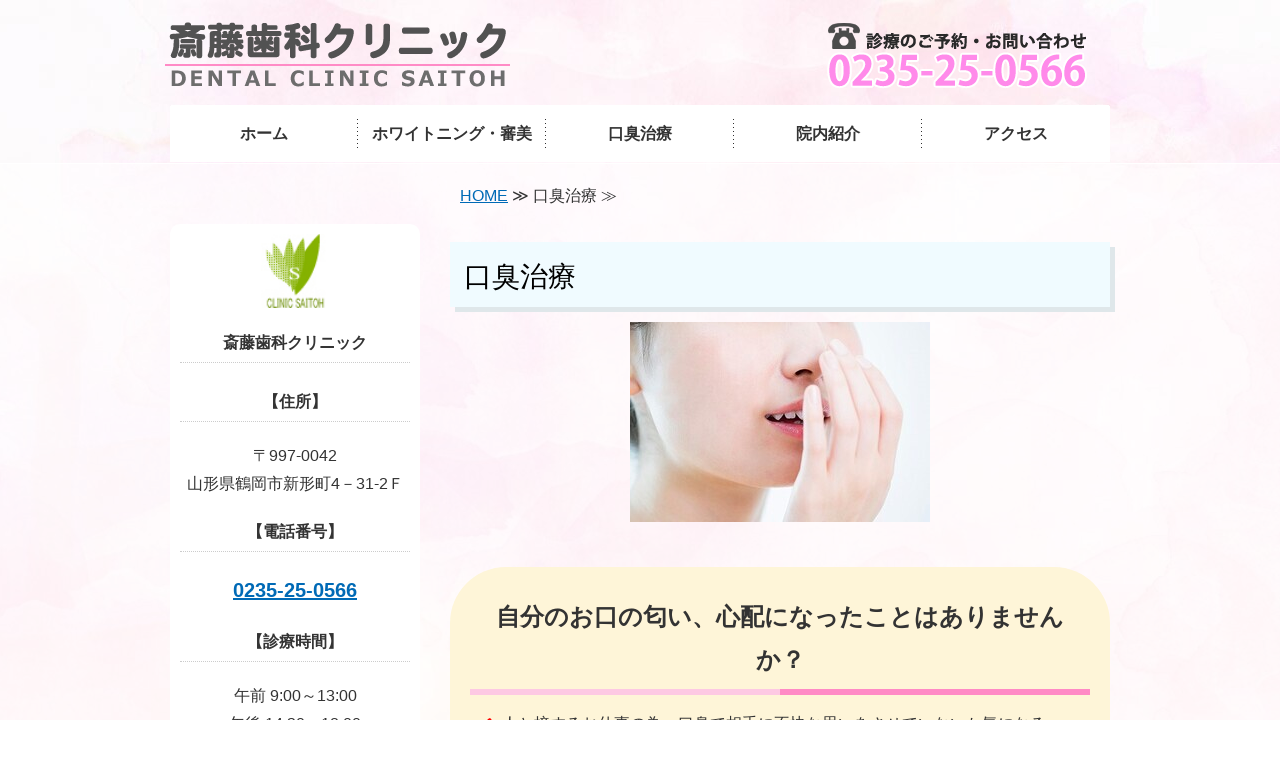

--- FILE ---
content_type: text/html; charset=utf-8
request_url: https://saito-dentalclinic.jp/breath.html
body_size: 4313
content:
<!DOCTYPE html PUBLIC "-//W3C//DTD XHTML 1.0 Transitional//EN" "http://www.w3.org/TR/xhtml1/DTD/xhtml1-transitional.dtd">
<html xmlns="http://www.w3.org/1999/xhtml" xmlns:og="http://ogp.me/ns#" xmlns:fb="http://ogp.me/ns/fb#">
<head>

  <link rel="canonical" href="https://saito-dentalclinic.jp/breath.html" />

  <meta http-equiv="content-type" content="text/html; charset=utf-8" />
  <meta name="description" content="山形県鶴岡市の歯医者、斎藤歯科クリニックの口臭治療のページです。口臭は自分では気づきにくいものです。少しでも気になったら一度ご相談ください。口臭測定器等も用いて口臭の原因を突き止め、改善へと導きます。" />
  <meta http-equiv="content-script-type" content="text/javascript" />
  <meta http-equiv="content-style-type" content="text/css" />

  <meta property="og:image" content="https://saito-dentalclinic.jp/materials/161896617762201.jpg?_=1618966177" />
  <meta property="og:type" content="website" />
  <meta property="og:url" content="https://saito-dentalclinic.jp/breath.html" />
  <meta property="og:title" content="口臭治療｜虫歯、ホワイトニング、歯周病なら斎藤歯科クリニック｜山形県鶴岡市" />
  <meta property="og:site_name" content="斎藤歯科クリニック" />
  <meta property="og:description" content="山形県鶴岡市の歯医者、斎藤歯科クリニックの口臭治療のページです。口臭は自分では気づきにくいものです。少しでも気になったら一度ご相談ください。口臭測定器等も用いて口臭の原因を突き止め、改善へと導きます。" />
  


<title>口臭治療｜虫歯、ホワイトニング、歯周病なら斎藤歯科クリニック｜山形県鶴岡市</title>
<link rel="shortcut icon" type="image/x-icon" href="/favicon.ico?_=1769274627" />
<!-- CSS -->
<link href="/libraries/ams/printclear_hide.css" rel="stylesheet" type="text/css" />
<link href="/libraries/ams/printclear_show.css" rel="stylesheet" type="text/css" media="print" />
<!-- jQuery UI -->
<link href="/libraries/jquery-ui/jquery-ui-1.12.1/jquery-ui.min.css" rel="stylesheet" type="text/css" />
<!-- Slide & Gallery -->
<link href="/libraries/shadowbox/3.0.3/shadowbox.css" rel="stylesheet" type="text/css" />
<link href="/libraries/slick/slick-1.6.0/slick.css" rel="stylesheet" type="text/css" />
<link href="/libraries/ams/gallery/gallery_default.css" rel="stylesheet" type="text/css" />
<!-- Form Validator -->
<link href="/libraries/ams/validator/validator.css" rel="stylesheet" type="text/css" />
<!-- Form Popup -->
<link href="/libraries/ams/form_popup/form_popup.css" rel="stylesheet" type="text/css" />

<link href="/themes/pc/html1/common/prepend.css?_=20220330" rel="stylesheet" type="text/css" />
<link rel="stylesheet" href="/themes/pc/html1/01_004/common.css" type="text/css" />
<link rel="stylesheet" href="/themes/pc/html1/01_004/contents_main.css" type="text/css" />
<link rel="stylesheet" href="/themes/pc/html1/01_004/contents_side.css" type="text/css" />
<!-- Selected -->
<link rel="stylesheet" href="/themes/pc/html1/01_004/layouts/right.css" type="text/css" />
<link rel="stylesheet" href="/themes/pc/html1/01_004/colors/pnk/pnk.css" type="text/css" />

<link rel="stylesheet" href="/css/basic.css?_=1768018428" />

<!-- JS -->
<script type="text/javascript" src="/libraries/jquery/jquery-3.1.0.min.js"></script>
<script type="text/javascript" src="/assets/jquery_ujs-e87806d0cf4489aeb1bb7288016024e8de67fd18db693fe026fe3907581e53cd.js"></script>
<!-- jQuery UI -->
<script type="text/javascript" src="/libraries/jquery-ui/jquery-ui-1.12.1/jquery-ui.min.js"></script>
<script type="text/javascript" src="/libraries/jquery-ui/jquery-ui-1.12.1/i18n/datepicker-ja.js"></script>
<!-- Slide & Gallery -->
<script type="text/javascript" src="/libraries/shadowbox/3.0.3/shadowbox.js"></script>
<script type="text/javascript" src="/libraries/slick/slick-1.6.0/slick.min.js"></script>
<script type="text/javascript" src="/libraries/isotope/isotope-3.0.1/isotope.pkgd.min.js"></script>
<script type="text/javascript" src="/libraries/ams/gallery/gallery.js"></script>
<!-- Form validator -->
<script type="text/javascript" src="/libraries/ams/validator/validator.js?_=1579478400"></script>

<!-- Only Draft// -->

<!-- //Only Draft -->

<!-- AMS Publish -->
<script type="text/javascript" src="/publish/js/ams.publish.js?_=20220329"></script>
<script type="text/javascript" src="/configs/ams.config.publish.js"></script> 






</head>
<body class="body-media-pc">

<!-- Only Draft// -->

<!-- //Only Draft -->



<!-- Conversion Tag -->


<!-- Publish HTML -->
<div id="wrap">
	<div id="wrap_outer">
		<div id="wrap_body" class="wrap">
			<div id="title" data-ams-editable="{&quot;name&quot;:&quot;title&quot;}">
  <div id="title_outer">
    <div id="title_body" class="title">
      <h1>
        <a href="/">
          タイトルサンプル
</a>      </h1>
      <p class="description">山形県鶴岡市の歯医者　予防矯正、口臭治療、歯周内科、ホワイトニングを中心に治療を行っております。</p>
    </div>
  </div>
</div>
<div id="topMenu" data-ams-editable="{&quot;name&quot;:&quot;topMenu&quot;,&quot;layout&quot;:&quot;topMenu&quot;}">
  <div id="topMenu_outer">
    <ul id="topMenu_body" class="topMenu">
      <li class="first odd">
  <a href="/">ホーム</a>
</li><li class="second even">
  <a href="/whitening2.html">ホワイトニング・審美</a>
</li><li class="third odd">
  <a href="/breath.html">口臭治療</a>
</li><li class="fourth even">
  <a href="/clinic.html">院内紹介</a>
</li><li class="fifth odd">
  <a href="/access.html">アクセス</a>
</li>
    </ul>
  </div>
</div>
			<!--Contents//-->
			<div id="contents">
				<div id="contents_outer">
					<div id="contents_body" class="contents">
						<!--Main contents//-->
						<div id="mainContents">
							<div id="mainContents_outer">
								<div id="mainContents_body" class="mainContents">
                  <div id="pankuz" data-ams-editable="{&quot;name&quot;:&quot;pankuz&quot;}" data-ams-editable-option="{&quot;hidden&quot;:false}">
  <div id="pankuz_outer">
    <div id="pankuz_body" class="pankuz">
      <p>
          <a href="/">HOME</a> ≫
          口臭治療 ≫
      </p>
    </div>
  </div>
</div>
									<div id="mainArticles" data-ams-editable="{&quot;name&quot;:&quot;articles&quot;,&quot;page_index_id&quot;:&quot;108274&quot;,&quot;index_id&quot;:&quot;108274&quot;}">
  <div id="mainArticles_outer">
    <div id="mainArticles_body" class="mainArticles">
        <h2>口臭治療</h2>
      <div id="article512245" class="article " data-ams-editable="{&quot;name&quot;:&quot;article&quot;,&quot;index_id&quot;:&quot;512245&quot;}" data-ams-editable-option="{&quot;hidden&quot;:false}">
  <div class="article_outer">
    <div class="article_body article_center">
      <div class="image">
        
          <img alt="口臭_コピー" src="//da2d2y78v2iva.cloudfront.net/6021/161896617762201.jpg?_=1618966177" />
        
      </div>
      
          </div>
  </div>
</div>
<div id="article458279" class="article envelope" data-ams-editable="{&quot;name&quot;:&quot;article&quot;,&quot;index_id&quot;:&quot;458279&quot;}" data-ams-editable-option="{&quot;hidden&quot;:false}">
  <div class="article_outer">
    <div class="article_body article_left">
        <h3>
          自分のお口の匂い、心配になったことはありませんか？
        </h3>
      
      <ul class="baseList check">
	<li>人と接するお仕事の為、口臭で相手に不快な思いをさせていないか気になる</li>
	<li>子供や家族からお口の匂いを指摘された</li>
	<li>自分でも匂いがしている感じがして気になるのできちんと確かめたいetc</li>
</ul>

          </div>
  </div>
</div>
<div id="article458280" class="article " data-ams-editable="{&quot;name&quot;:&quot;article&quot;,&quot;index_id&quot;:&quot;458280&quot;}" data-ams-editable-option="{&quot;hidden&quot;:false}">
  <div class="article_outer">
    <div class="article_body article_right">
      <div class="image">
        
          <img alt="31" src="//da2d2y78v2iva.cloudfront.net/6021/161612761786201.jpg?_=1616127618" />
        
      </div>
      <h4><span style="font-size:18px;">当院の口臭測定器「オーラルクロマ」を使用して口臭測定ができます。</span></h4>

<p>口臭を改善し、快適な生活を送って頂けますよう、人には言えずお悩みの方は、ぜひご相談ください。</p>

<p>口臭測定器「オーラルクロマ」は、 口臭三大成分の３大要素ガスである、硫化水素、メチルメルカプタン、ジメチルサルファイドを分析し、 数値やグラフで分かり易く示します。<br />
金額　5,000円 (保険外診療）</p>

          </div>
  </div>
</div>
<div id="article500418" class="article " data-ams-editable="{&quot;name&quot;:&quot;article&quot;,&quot;index_id&quot;:&quot;500418&quot;}" data-ams-editable-option="{&quot;hidden&quot;:false}">
  <div class="article_outer">
    <div class="article_body article_left">
      
      <p><span style="color:#ff0000;">●硫化水素</span>&hellip;舌や歯、口腔内の汚れに関係<br />
<span style="color:#ff0000;">●メチルメルカプタン</span>&hellip;歯周病に関係<br />
<span style="color:#ff0000;">●ジメチルサルファイド</span>&hellip;消化器系疾患や服用薬に関係<br />
<br />
口臭は発生源によってガスの成分が違うため、各成分の濃度を分析することで、口臭の原因が特定できます。<br />
<span style="color:#ff8c00;">※本来の口臭を正確に測定する為に、測定前にいくつか注意事項がありますので、事前のご予約が必要となります。</span></p>

          </div>
  </div>
</div>
<div id="article500262" class="article " data-ams-editable="{&quot;name&quot;:&quot;article&quot;,&quot;index_id&quot;:&quot;500262&quot;}" data-ams-editable-option="{&quot;hidden&quot;:false}">
  <div class="article_outer">
    <div class="article_body article_left">
      
      <h4>オーラルクロマの口臭測定の方法は簡単です</h4>

          </div>
  </div>
</div>
<div id="article500273" class="article " data-ams-editable="{&quot;name&quot;:&quot;article&quot;,&quot;index_id&quot;:&quot;500273&quot;}" data-ams-editable-option="{&quot;hidden&quot;:false}">
  <div class="article_outer">
    <div class="article_body article_right">
      <div class="image">
        
          <img alt="オーラルクロマの口臭測定方法1" src="//da2d2y78v2iva.cloudfront.net/6021/161820862471801.jpeg?_=1618360463" />
        
      </div>
      <p>① 鼻で呼吸し、お口にシリンジを加えて頂き、息を採取します（約１分間）</p>

          </div>
  </div>
</div>
<div id="article500275" class="article " data-ams-editable="{&quot;name&quot;:&quot;article&quot;,&quot;index_id&quot;:&quot;500275&quot;}" data-ams-editable-option="{&quot;hidden&quot;:false}">
  <div class="article_outer">
    <div class="article_body article_right">
      <div class="image">
        
          <img alt="オーラルクロマの口臭測定方法" src="//da2d2y78v2iva.cloudfront.net/6021/161612788955501.jpg?_=1618360480" />
        
      </div>
      <p>② そのシリンジをオーラルクロマの機械へセットします</p>

          </div>
  </div>
</div>
<div id="article500276" class="article " data-ams-editable="{&quot;name&quot;:&quot;article&quot;,&quot;index_id&quot;:&quot;500276&quot;}" data-ams-editable-option="{&quot;hidden&quot;:false}">
  <div class="article_outer">
    <div class="article_body article_right">
      <div class="image">
        
          <img alt="オーラルクロマの口臭測定方法" src="//da2d2y78v2iva.cloudfront.net/6021/161612794960901.jpg?_=1618360500" />
        
      </div>
      <p>③ 測定結果を印刷し、スタッフと歯科医師が御説明致します</p>

          </div>
  </div>
</div>
<div id="article500277" class="article " data-ams-editable="{&quot;name&quot;:&quot;article&quot;,&quot;index_id&quot;:&quot;500277&quot;}" data-ams-editable-option="{&quot;hidden&quot;:false}">
  <div class="article_outer">
    <div class="article_body article_left">
        <h3>
          口臭の要因
        </h3>
      
      
          </div>
  </div>
</div>
<div id="article500403" class="article " data-ams-editable="{&quot;name&quot;:&quot;article&quot;,&quot;index_id&quot;:&quot;500403&quot;}" data-ams-editable-option="{&quot;hidden&quot;:false}">
  <div class="article_outer">
    <div class="article_body article_left">
      
      <h4>一時的な口臭</h4>

<h5>生理的口臭原因</h5>
生理時<br />
起床時<br />
ストレス
          </div>
  </div>
</div>
<div id="article500411" class="article " data-ams-editable="{&quot;name&quot;:&quot;article&quot;,&quot;index_id&quot;:&quot;500411&quot;}" data-ams-editable-option="{&quot;hidden&quot;:false}">
  <div class="article_outer">
    <div class="article_body article_left">
      
      <h4>病的(慢性的)な口臭</h4>

          </div>
  </div>
</div>
<div id="article500412" class="article half" data-ams-editable="{&quot;name&quot;:&quot;article&quot;,&quot;index_id&quot;:&quot;500412&quot;}" data-ams-editable-option="{&quot;hidden&quot;:false}">
  <div class="article_outer">
    <div class="article_body article_left">
      
      <h5>口腔内原因</h5>

<p>歯周病<br />
舌苔(ぜったい/舌のこけ)<br />
虫歯<br />
歯垢（プラーク）</p>

          </div>
  </div>
</div>
<div id="article500413" class="article half" data-ams-editable="{&quot;name&quot;:&quot;article&quot;,&quot;index_id&quot;:&quot;500413&quot;}" data-ams-editable-option="{&quot;hidden&quot;:false}">
  <div class="article_outer">
    <div class="article_body article_left">
      
      <h5>口腔外原因</h5>
呼吸器系疾患<br />
胃潰瘍<br />
肝炎<br />
糖尿病<br />
消化器系疾患
          </div>
  </div>
</div>
      
      
      
    </div>
  </div>
</div>





								</div>
							</div>
						</div>
						<!--//Main contents-->
						<!--Side contents//-->
						<div id="sideContents">
							<div id="sideContents_outer">
								<div id="sideContents_body" class="sideContents">
									<div class="freeHtml" data-ams-editable="{&quot;name&quot;:&quot;sideHtmlTop&quot;}" data-ams-editable-option="{&quot;hidden&quot;:false}">
  <div class="freeHtml_outer">
    <div class="freeHtml_body">
      <div id="side">
<p><img src="/materials/160354617379901.jpg" alt="斎藤歯科クリニック" width="30%" /></p>
<p><strong>斎藤歯科クリニック</strong>
  <p><strong>【住所】</strong>
〒997-0042<br />山形県鶴岡市新形町4－31-2Ｆ
</p>
<p><strong>【電話番号】</strong>
<span class="tel"><a href="tel:0235250566">0235-25-0566</a>
</span>
</p>
<p><strong>【診療時間】</strong>
午前 9:00～13:00<br />
午後 14:30～18:00<br />
 ※土曜午後は17:00まで
</p>
<p><strong>【休診日】</strong>
木曜　日曜　祝日
</p>

<table class="table2">
  <tr>
    <th>&nbsp;</th>
    <th>月</th>
    <th>火</th>
    <th>水</th>
    <th>木</th>
    <th>金</th>
    <th>土</th>
    <th>日</th>
    <th>祝</th>
  </tr>
  <tr>
    <th>午前</th>
    <td>○</td>
    <td>○</td>
    <td>○</td>
    <td>-</td>
    <td>○</td>
    <td>○</td>
    <td>-</td>
    <td>-</td>
  </tr>
  <tr>
    <th>午後</th>
    <td>○</td>
    <td>○</td>
    <td>○</td>
    <td>-</td>
    <td>○</td>
    <td>○</td>
    <td>-</td>
    <td>-</td>
 </tr>
 </table>
  
  <p><a class="linkbtn" href="/access.html">アクセス</a></p>
</div>
    </div>
  </div>
</div><div id="sideServices" data-ams-editable="{&quot;name&quot;:&quot;services&quot;,&quot;layout&quot;:&quot;sideServices&quot;}" data-ams-editable-option="{&quot;hidden&quot;:false}">
  <div id="sideServices_outer">
    <div id="sideServices_body" class="sideServices">
      <h2>サイドメニュー</h2>
      <ul>
        <li class="odd">
  <a href="/clinic.html">院内紹介</a>
</li><li class="even">
  <a href="/staff.html">スタッフ紹介</a>
</li><li class="odd">
  <a href="/whitening2.html">ホワイトニング・審美</a>
</li><li class="even">
  <a href="/sisyu.html">歯周内科・メンテナンス・予防歯科</a>
</li><li class="odd">
  <a href="/breath.html">口臭治療</a>
</li><li class="even">
  <a href="/houmon.html">訪問診療</a>
</li>
      </ul>
    </div>
  </div>
</div>
								</div>
							</div>
						</div>
						<!--//Side contents-->
						<div class="printClear">&nbsp;</div><!--印刷時のみ表示-->
					</div>
				</div>
			</div>
			<!--//Contents-->
			<!--Footer//-->
			<div id="footer">
				<div id="footer_outer">
					<div id="footer_body" class="footer">
						<ul class="topMenu" data-ams-editable="{&quot;name&quot;:&quot;topMenu&quot;,&quot;layout&quot;:&quot;footer&quot;}">
  <li class="odd"><a href="/">ホーム</a></li>
<li class="even"><a href="/whitening2.html">ホワイトニング・審美</a></li>
<li class="odd"><a href="/breath.html">口臭治療</a></li>
<li class="even"><a href="/clinic.html">院内紹介</a></li>
<li class="odd"><a href="/access.html">アクセス</a></li>

</ul><ul class="services" data-ams-editable="{&quot;name&quot;:&quot;services&quot;,&quot;layout&quot;:&quot;footer&quot;}" data-ams-editable-option="{&quot;hidden&quot;:false}">
  <li class="odd"><a href="/clinic.html">院内紹介</a></li>
<li class="even"><a href="/staff.html">スタッフ紹介</a></li>
<li class="odd"><a href="/whitening2.html">ホワイトニング・審美</a></li>
<li class="even"><a href="/sisyu.html">歯周内科・メンテナンス・予防歯科</a></li>
<li class="odd"><a href="/breath.html">口臭治療</a></li>
<li class="even"><a href="/houmon.html">訪問診療</a></li>

</ul><p class="copyright">
  Copyright © <a href="/">斎藤歯科クリニック</a> All rights reserved.
</p>

					</div>
				</div>
			</div>
			<!--//Footer -->
		</div>
	</div>
</div>
<!--//Publish HTML-->

<!-- Form Popup// -->


<!-- //Form Popup -->


</body>
</html>


--- FILE ---
content_type: text/css
request_url: https://saito-dentalclinic.jp/themes/pc/html1/01_004/common.css
body_size: 1080
content:
@charset "utf-8";
/**
 * StyleName		: _base
 * MainImageWidth	: 940
 * MainImageHeight	: free
 */

body, div, dl, dt, dd, ul, ol, li, h1, h2, h2, h3, h5, h6,  
pre, form, fieldset, input, textarea, p, blockquote
{
	margin:0;
	padding:0;
}


/** Tags
------------------------------ **/
body
{
	/** padding-top:30px !Reserved **/
	color:#333;
	font-size:12px;
	font-family:"メイリオ", Meiryo, "ＭＳ Ｐゴシック", Osaka, "ヒラギノ角ゴ Pro W3";
}

a
{
	color:#aaa;
}
a:hover
{
	text-decoration:underline;
}
h1
{
	padding:5px 0;
	font-size:17px;
}
h1 a
{
	color:#4a4a4a;
	font-weight:bold;
	text-decoration:none;
}

img
{
	border:none;
	vertical-align:bottom;
}

ul,li
{
	list-style:none;
}

/** Classes
------------------------------ **/


/** Layout blocks
------------------------------ **/

/** Wrap **/
#wrap
{
	width:100%;
	margin:0 auto;
}

#title, #mainImage, #topMenu, #contents_outer
{
	margin: 0 auto;
	width:940px;
}
.mainImage
{
	overflow:hidden;
	text-align:center;
}
.mainImage img
{
	max-width:940px;
}

/** Title **/
#title
{
	padding:45px 0;
	
}
#title .description
{
}

/** Main image **/
#mainImage
{
	border:solid 2px #fff;
	margin-bottom:30px;
}

/** Top menu **/

#topMenu_outer
{
	height:57px;
	margin-bottom:1px;
}
#topMenu .topMenu li
{
	float:left;
	overflow:hidden;
	height:57px;
	line-height:57px;
}
#topMenu .topMenu li a
{
	display:block;
	overflow:hidden;
	width:188px;
	height:57px;
	line-height:57px;
	font-size:14px;
	text-align:center;
	text-decoration:none;
	font-weight:bold;
}

/** Contents **/
#contents
{
	padding:0 0 80px 0;
	border-top:solid 1px #fff;
}

/** Main contents **/
#mainContents
{
	width:660px;
}

/** Side contents **/
#sideContents
{
	width:250px;
	margin-top:60px;
}

/** Footer **/
#footer_outer
{
	padding-top:50px;
	margin:0 auto;
	width:940px;
}
#footer_body
{
	padding-bottom:15px;
}

.footer .topMenu, .footer .services
{
	margin-bottom:30px;
	clear:both;
	min-height:17px;
	height:auto !important;
	height:17px;
}
.footer *
{
	color:#fff;
}
.footer li
{
	float:left;
	margin-bottom:10px;
	word-break:keep-all;
}
.footer li a
{
	display:block;
	line-height:17px;
	width:auto;
	padding:0 15px;
	float:left;
}
.footer p
{
	clear:both;
	padding:0 10px;
	line-height:30px;
	font-size:12px;
	color:#999;
}
.footer p.copyright
{
	margin:60px 0 5px 0;
}
.footer p a
{
	color:#999;
}

/** more
------------------------------ **/

/***************/
/** Clear Fix **/
/***************/
.contents:after,
.mainArticles .article_body:after,
.mainServices .services:after,
.mainTopics ul li:after,
.footer ul:after,
.sideMobile:after,
.clearfix:after
{
	clear: both;
	height: 0;
	visibility: hidden;
	display: block;
	content: ".";
}

.contents,
.mainArticles .article_body,
.mainServices .services,
.mainTopics ul li,
.footer ul,
.sideMobile,
.clearfix
{
	min-height: 1px;
}

* html .contents,
* html .mainArticles .article_body,
* html .mainServices .services,
* html .mainTopics ul li,
* html .footer ul,
* html .sideMobile,
* html .clearfix
{
  height: 1px;
  /*¥*//*/
  height: auto;
  overflow: hidden;
  /**/
}



--- FILE ---
content_type: text/css
request_url: https://saito-dentalclinic.jp/themes/pc/html1/01_004/contents_main.css
body_size: 1354
content:
@charset "utf-8";
/**
 * StyleName : _base
 * -Main contents styles
 */


/** Main contents 
------------------------------ **/

.mainContents h2
{
	padding:15px 5px;
	margin:15px 0;
	font-size:24px;
	font-weight:normal;
}
.mainContents .article h3,
.mainContents div.gallery h3
{
	margin-bottom:15px;
	padding:5px;
	font-size:14px;
	color:#333;
}

/** Pankuz **/
#pankuz
{
	margin-bottom:10px;
	height:32px;
	padding:0 10px;
}
.pankuz p
{
	font-size:12px;
	color:#fff;
	line-height:32px;
}

.pankuz a
{
	color:#fff;
	text-decoration:underline;
}

/** Articles **/
#mainArticles
{
	width:660px;
	margin:30px 0 25px 0;
}
.mainArticles .article
{
	width:660px;
	overflow:hidden;
	margin-bottom:20px;
}
.mainArticles .article .image
{
	text-align:center;
	margin-bottom:15px;
	overflow:hidden;
	max-width:660px;
}
.mainArticles .article_right .image
{
	float:right;
	margin-left:10px;
	margin-bottom:0;
	overflow:hidden;
	max-width:300px;
}
.mainArticles .article_left .image
{
	float:left;
	margin-right:10px;
	margin-bottom:0;
	overflow:hidden;
	max-width:300px;
}
.mainArticles .article img
{
	max-width:660px;
}
.mainArticles .article_right img, 
.mainArticles .article_left img
{
	max-width:300px;
}

/** gallery **/
.mainArticles ul.galleryImages li
{
	float:left;
	overflow:hidden;
	width:140px;
	height:140px;
	margin-right:5px;
	margin-bottom:10px;
	padding:9px;
	border:dotted 1px #ccc;
}
.mainArticles ul.galleryImages li .image
{
	margin-bottom:10px;
	text-align:center;
}
.mainArticles ul.galleryImages li .image img
{
	max-width:120px;
	max-height:120px;
}
.mainArticles ul.galleryImages li .title
{
	margin:0;
	padding:0;
	text-align:center;
	line-height:15px;
	font-size:10px;
	font-weight:bold;
}

/** Services **/
#mainServices
{
	width:660px;
	margin-bottom:20px;
}
.mainServices .service
{
	width:309px;
}
.mainServices .service_outer
{
	padding-bottom:10px;
}
.mainServices .services li
{
	margin-bottom:15px;
}
.mainServices .services li.odd
{
	float:left;
	padding-right:20px;
}
.mainServices .services li.even
{
	float:right;
	padding-left:20px;
}
.mainServices .service h3
{
	overflow:hidden;
	height:28px;
	line-height:28px;
	margin-bottom:10px;
	font-size:14px;
	padding:0 5px;
}
.mainServices .service h3 a
{
	text-decoration:none;
	color:#333;
}
.mainServices .service .description
{
	overflow:hidden;
	height:38px;
	margin-bottom:2px;
}
.mainServices .service .more
{
	width:100px;
	height:18px;
	margin-left:auto;
}
.mainServices .service .more a
{
	display:block;
	width:100px;
	height:18px;
	text-indent:-9999px;
}

/** Topics **/
#mainTopics
{
	width:660px;
}
#mainTopics h2 
{
	margin:0;
}
.mainTopics .topics li
{
	padding:25px 0;
}
.mainTopics .topics li .thumb
{
	width:auto;
	max-width:150px;
	height:auto;
	max-height:150px;
	float:left;
	overflow:hidden;
	margin-right:20px;
}
.mainTopics .topics li h3
{
	font-weight:normal;
	font-size:14px;
}
.mainTopics .topics li h3 a
{
	color:#333;
}
.mainTopics .topics li h3 a:hover
{
	text-decoration:none;
}
.mainTopics .topics li .description
{
	margin-top:10px;
}
.mainTopics .topics li .more
{
	margin-top:10px;
	text-align:right;
}
.mainTopics .topics li .more a:hover
{
	color:#333;
}
.mainTopics .topics li .date
{
	margin-bottom:12px;
	line-height:1;
	font-size:11px;
	color:#aaa;
}
/** mainTopics **/
#mainTopics .listview
{
	margin-top:-1px;
	font-size:12px;
	text-decoration:none;
	text-align:center;
}
#mainTopics .listview a
{
	padding:10px 0;
	display:block;
	color:#333;
	text-decoration:none;
	letter-spacing:0.14em;
}
#mainTopics .listview a:hover
{
	text-decoration:underline;
}
#mainTopics .topics li
{
	padding:10px 0;
	position:relative;
}
.mainTopics .topics li.photo_gallery .category
{
	padding:2px 6px 1px;
	margin-right:8px;
	border-radius:2px;
	font-size:10px;
	color:#fff;
}
#mainTopics .topics li .thumb
{
	max-width:80px;
	max-height:60px;
	margin-right:15px;
}
#mainTopics .topics li .thumb img
{
	max-width:80px;
	max-height:60px;
}
#mainTopics .topics h3,
#mainTopics .topics .description{
	padding-right:100px;
}
#mainTopics .topics h3
{
	font-size:13px;
}
#mainTopics .topics .description{
	font-size:11px;
	color:#aaa;
	margin-top:2px;
}
#mainTopics .topics li .date
{
	font-size:10px;
	margin:2px 0 4px;
}
#mainTopics .topics li.photo_gallery .category
{
	padding:1px 6px 1px;
	font-size:9px;
}
#mainTopics .topics li .more
{
	position:absolute;
	right:0;
	bottom:14px;
}
/** listTopics **/
#listTopics .topics{
	margin:-15px 0 15px;
}
#listTopics .topics li .thumb img
{
	max-width:150px;
	max-height:150px;
}
/*.mainTopics ul li
{
	line-height:38px;
}
.mainTopics ul li h3
{
	float:left;
	width:95px;
	margin:0;
	padding:0;
	font-size:10px;
	color:#333;
	text-align:center;
	font-weight:normal;
}
.mainTopics ul li p
{
	float:right;
	width:550px;
	color:#;
	text-decoration:underline;
	font-weight:bold;
}
*/
/** MAP **/
#gmap
{
	width:480px;
	height:300px;
}

/** Table
------------------------------ **/
table.companyTable,
table.contactTable
{
	border-collapse:collapse;
	width:100%;
}
table.companyTable th,
table.contactTable th,
table.companyTable td,
table.contactTable td
{
	padding:8px 12px;
	text-align:left;
}
.mainContents .companyTable th,
.mainContents .contactTable th
{
	width:22%;
	color:#fff;
	padding:8px;
}
.mainContents .companyTable td,
.mainContents .contactTable td
{
	width:75%;
}
table.contactTable .textField
{
	width:100%;
}
table.contactTable input.button
{
	padding:0 10px;
}
table.contactTable .textField
{
	width:440px;
}
table.contactTable tr th {
  text-align:right;
}
table.contactTable tr.must th {
    background-position: 4px center;
    background-repeat: no-repeat;
    padding-left: 40px;
}
table.contactTable input[type="text"],
table.contactTable input[type="password"],
table.contactTable textarea{
	padding:4px;
	border: solid 1px #777;
	font-size:14px;
}
table.contactTable input.validator-invalid{
	border-style:solid;
}
table.contactTable input.validator-valid{
	border-style:solid;
}


--- FILE ---
content_type: text/css
request_url: https://saito-dentalclinic.jp/themes/pc/html1/01_004/colors/pnk/pnk.css
body_size: 895
content:
@charset "utf-8";
/**
 * 
 * StyleName	: _base
 * Color		: Pink
 * 
 */
 
/** Tags
------------------------------ **/
body
{
	background:url(bg_body.jpg) top center no-repeat;
	background-attachment:fixed;
}
table.companyTable td,
table.contactTable td
{
	background:url(line_dot.gif) bottom left repeat-x;
}
table.companyTable th,
table.contactTable th
{
	background:url(bg_footer.png);
	border-bottom:dotted 1px #999;
}
a
{
	color:#f00060;
}


/** Classes
------------------------------ **/



/** Layout blocks
------------------------------ **/
/** Wrap **/
#contents{
	background-image:url(bg_wrap.png);
}

/** Top menu **/
#topMenu
{
	background-image:url(bg_topMenu.gif);
}
#topMenu .topMenu li
{
	background:url(bg_listMenu.gif) right no-repeat;
}
#topMenu .topMenu .fifth
{
	background:none;
}
#topMenu .topMenu li a
{
	color:#333;
}
#topMenu .topMenu li a:hover
{
	text-decoration:underline;
	background:url(bg_listMenu_hover.gif) left no-repeat;
}

/** Footer **/
#footer{
	background:url(bg_footer.png);
}
.footer ul
{
	background:url(bg_footer_list.gif) top left no-repeat;
}
#footer li a
{
	text-decoration:none;
	background:url(bg_footer_list.gif) right no-repeat;
}
#footer li a:hover
{
	color:#000;
	background-color:#ff818f;
	text-decoration:underline;
}
.footer p
{
	background:url(bg_footer_p.gif) no-repeat;
}
.footer p a:hover
{
	color:#666;
}


/** Main contents
------------------------------ **/
#pankuz
{
	background:url(bg_pnkz.png) no-repeat;
}

/** Main contents **/
.mainContents h2
{
	background:url(line_dot.gif) bottom repeat-x;
}
.mainContents .article h3,
.mainContents div.gallery h3,
.mainTopics .listview a
{
	background:url(bg_h3.png);
}

/** Services **/
.mainServices .service_outer
{
	background:url(line_dot.gif) bottom repeat-x;
}
.mainServices .service h3,
.mainTopics .topics li.photo_gallery .category
{
	background:url(bg_service_head.png) bottom no-repeat;
}
.mainServices .service h3 a:hover
{
	color:#aaa;
}
.mainServices .services li.even
{
	background:url(bg_mainservice.gif) top left repeat-y;
}
.mainServices .service .more a
{
	background-image:url(button_more.gif);
}
.mainServices .service .more a:hover
{
	background-image:url(button_more.gif);
	background-position:0 -18px;
}
/** Topics **/
.mainTopics .topics li
{
	background:url(line_dot.gif) bottom repeat-x;
}

/** Table **/
table.contactTable tr.must th {
    background-image: url("label_must.gif");
	background-color:#4E494A;
}

/** Side contents
------------------------------ **/

/** Services **/
#sideServices
{
	background:url(side_service_head.gif) top no-repeat;
}
#sideServices_outer
{
	background:url(side_service_btm.gif) bottom no-repeat;
}
#sideServices ul
{
	_zzoom:1;
	overflow:hidden;
	
}
.sideServices ul li
{
	background:url(line_dot_wht.gif) top repeat-x;
}
.sideServices ul li a
{
	color:#fff;
	background:url(mark_list.gif) 13px 15px no-repeat;
}
.sideServices ul li a:hover
{
	color:#aaa;
}

/** Mobile **/
#sideMobile h2
{
	background:url(bg_mobile_h2.gif) bottom no-repeat;
}
#sideMobile
{
	background:url(bg_mobile_head.png) top no-repeat;
}
#sideMobile_outer
{
	background:url(bg_mobile_btm.png) bottom no-repeat;
}
#sideMobile_body
{
	background:url(bg_mobile.png);
}

/** Feed **/
#sideFeed a
{
	background-image:url(bg_side_feed.gif);
}

#sideFeed a:hover
{
	background-image:url(bg_side_feed.gif);
	background-position:0 -41px;
}


/** Contact **/
#sideContact
{
	background:url(bg_side_line.gif) bottom repeat-x;
}
#sideContact a
{
	background-image:url(bg_side_contact.gif);
}

#sideContact a:hover
{
	background-image:url(bg_side_contact.gif);
	background-position:0 -41px;
}

/** Banners **/
.sideBanner_outer
{
	background:url(bg_dot.gif);
}

--- FILE ---
content_type: text/css
request_url: https://saito-dentalclinic.jp/css/basic.css?_=1768018428
body_size: 4314
content:
@import url("//share.cr-cms.net/hp_agency/hpagency.css");

/*---------------------------
テンプレート
ノーマル01 ブルー 右メイン
----------------------------*/

body{
	background:url(/materials/161604921244001.jpg) top center no-repeat;
	background-attachment:fixed;
  font-size:16px;
  line-height:1.8;
  padding-top:0;
  color:#333;
  font-family:  "メイリオ", Meiryo, "游ゴシック", "Yu Gothic", YuGothic, "Hiragino Kaku Gothic ProN", "Hiragino Kaku Gothic Pro", "ＭＳ ゴシック", sans-serif;
 /* font-family: "游ゴシック", "Yu Gothic", YuGothic, "Hiragino Kaku Gothic ProN", "Hiragino Kaku Gothic Pro", "メイリオ", Meiryo, "ＭＳ ゴシック", sans-serif;*/
 /* font-family: "Hiragino Kaku Gothic Pro","ヒラギノ角ゴ Pro W3", Meiryo, "メイリオ", Verdana, "Yu Gothic","游ゴシック", Osaka, sans-serif;*/
}

/*ヘッダー*/
#wrap{
}

/*リンクカラー*/
a{
  color:#006ab6;
}
a:hover{
  color:#52cbf5;
}

/*コンテンツエリア余白設定*/
#contents{
  margin:0 auto;
}
/*画像*/
.mainArticles .article_right img, 
.mainArticles .article_left img
{
	max-width: 330px;/*元は300px*/
}
/*パンくず*/
.pankuz p{
  font-size:16px;
}

/*マウスホバー時*/
#mainArticles a:hover img,
#sideBanners  a:hover img,
div.freeHtml a:hover img,
div.image img.gallery:hover,
#title h1 a:hover,
#topMenu li a:hover{
	filter: alpha(opacity=75);
	-moz-opacity:0.75;
	opacity:0.75;
}

.mainArticles .article{
  width:auto;
}

.article p {
    margin-bottom: 1em;
}

.comment{
  text-align:center;
  font-weight:bold;
  font-size:16px;
}

strong{
  color:#452900;
  font-weight:bold;
  font-size:1.2em;
}

.mainArticles .article .image{
  border-radius:10px;
}
.gallery_grid li.galleryGrid .image img{
  border-radius:10px;
}

.serviceList ul.galleryGrids li.galleryGrid .image img{
  border-radius:0px;
}

.gallery{
  margin-top:2em;
}

#pankuz{
  background:none;
  margin-top:1em;
}
.pankuz a{
  color:#006ab6;
}
.pankuz p{
  color:#333;
}

/*----------------------------------------------------------
メインイメージ
----------------------------------------------------------*/
#mainImage{
  background:url(/materials/159308780662101.png) no-repeat;
  border:none;
}
#mainImage_outer{
  background:none;
}
#mainImage_body{
padding-bottom:0;
}
/*メインイメージ border削除*/
#mainImage_body img{
  border:none;
}
#mainImage_body{
  width:100%;
}
.mainImage img{
  max-width:100%;
}

/*----------------------------------------------------------
グローバルナビゲーション
----------------------------------------------------------*/
#topMenu{
}
#topMenu .topMenu li{
}

#topMenu .topMenu li a{
  font-size:16px;
}
#topMenu .topMenu li a:hover{
  background-color:#fff4d5;
  background-image:none;
}

#topMenu li a:hover{
}

/*グローバルナビゲーション天地幅修正*/
#topMenu_body{
}
#topMenu li{
}
#topMenu_outer{
}

/*----------------------------------------------------------
タイトル部
----------------------------------------------------------*/

/*ヘッダー部タイトル画像*/
#title{
  padding:20px 0 0 0;
  margin:0 auto;
  width:980px;
  background-image:none;
}

#title h1 {
  margin:0;
  padding:0;
  text-align: left;
}
#title h1 a {
  margin-left:10px;
  display: inline-block;
  height: 85px;
  overflow: hidden;
  white-space: nowrap;
  text-indent: 110%;
  width: 350px;
  padding:0;
  background:url(/materials/161832843485801.png) no-repeat;
  margin-left:13px
}

#title_body{
  margin:0;
}

/*ヘッダー部右背景画像*/
#title_outer{
  width:940px;
  background: url(/materials/160380146316201.png) right top no-repeat;
}

/*ディスクリプション*/
#title .description {
  font-size: 16px;
  text-align:left;
  margin:0.7em 0.5em;
  margin-left:20px;
    display: none;
}


/*----------------------------------------------------------
最新情報
----------------------------------------------------------*/

/* トップの最新情報 #mainTopics
     最新情報一覧ページ #listTopics  */

#mainTopics .topics{
  margin-top:30px;
  border:1px solid #ccc;
}

#mainTopics .topics li{
  padding:20px 25px;
}

/*日付*/
#mainTopics .topics li p.date ,
#listTopics .topics li p.date {
    font-size: 16px;
    color: #676767;
}

.mainTopics .topics li{
  border:none;
}

/*リンクタイトル*/
#mainTopics .topics li h3 ,
#listTopics .topics li h3 {
    font-size: 16px;
    font-weight: normal;
}

.mainTopics .topics li h3 a{
  color:#006ab6;
}
.mainTopics .topics li h3 a:hover{
  color:#52cbf5;
  text-decoration:underline;
}

/*リード文*/
#mainTopics .topics li p.description ,
#listTopics .topics li p.description {
    color: #2d2d2d;
    font-size: 16px;
}
/*続き*/
#mainTopics .topics li p.more ,
#listTopics .topics li p.more {
    font-size: 16px;
    margin-right: 10px;
}

.mainTopics .topics li .more a{
  color:#006ab6;
  text-decoration:underline;
}
.mainTopics .topics li .more a:hover{
  color:#52cbf5;
}

/*一覧を見る*/
#mainTopics .listview {
  font-size: 16px;
}
#mainTopics .listview a{
  background:none;
  background-color: #ff99b1;
  color:#ffffff;
  font-weight:bold;
}

#mainTopics .listview a:hover{
  background-color:#ffb6c7;
  color:#ffffff;
}



/*----------------------------------------------------------
見出し
----------------------------------------------------------*/

/*h2*/
/*.mainContents h2 {
  	font-size:26px;
    margin: 20px 0;
    position: relative;
    padding: 4px 0 4px 14px;
    border-left: 8px solid #ff8ac5;
  	background: none;
}
.mainContents h2::before {
    position: absolute;
    left: -8px;
    bottom: 0;
    content: '';
    width: 8px;
    height: 50%;
    background-color: #fdc9e3;
}
.mainContents h2:after {
	position: absolute;
	left: 0;
	bottom: 0;
	content: '';
	width: 100%;
	height: 0;
}*/

/*h2*/
.mainContents h2 {
  padding: 0.3rem 0.9rem;
    padding-top: 10px;
  color: #000000;
  font-size: 28px;
  background: #f0fbff;
  -webkit-box-shadow: 5px 5px 0 #dfe7ea;
  box-shadow: 5px 5px 0 #dfe7ea;
}


/*h3*/
.mainContents .article h3, .mainContents div.gallery h3 {
  position: relative;
  padding: 1rem 1rem;
  border-bottom: 6px solid #ff8ac5;
    	font-size:24px;
    	text-align:center;
  	padding: 8px 5px;
  font-weight:bold;
  background:none;
}

.mainContents .article h3::before {
  position: absolute;
  bottom: -6px;
  left: 0;
  width: 50%;
  height: 6px;
  content: '';
  background: #fdc9e3;
}
.article h3 a {
    color: #333;
    text-decoration: none;
}

/*h4*/
.mainContents .article h4 {
    border-bottom: 4px dashed #ffb5da;
    font-size: 22px;
    overflow: hidden;
    text-align: center;
}
/*
.mainContents .article h4{
  font-weight:normal;
  font-size:1.2em;
  margin:1.7em 0 1em 0;
  line-height:1.4;
  padding:0.4em 0.6em;
  color:#754600;
  border:1px solid #cda76f;
  border-radius:6px;
}
*/

/*h5*/
.mainContents h5 {
  	font-size:18px;
    margin: 20px 0;
    position: relative;
    padding: 4px 0 4px 14px;
    border-left: 8px solid #ff8ac5;
  	background: none;
}
.mainContents h5::before {
    position: absolute;
    left: -8px;
    bottom: 0;
    content: '';
    width: 8px;
    height: 50%;
    background-color: #fdc9e3;
}
.mainContents h5:after {
	position: absolute;
	left: 0;
	bottom: 0;
	content: '';
	width: 100%;
	height: 0;
}

/*h6*/
.mainContents h6 {
  	font-size:16px;
    margin: 20px 0;
    position: relative;
    padding: 0px 0 1px 4px;
    border-bottom: 1px solid #ff8ac5;
    overflow:hidden;
  	background: none;
}


/*----------------------------------------------------------
サイドコンテンツ
----------------------------------------------------------*/
#side{
  margin:0 0 30px 0;
  text-align:center;
  padding:10px;
  background-color:#ffffff;
  border-radius:10px;
 }
#side img{
  text-align:center;
  display:block;  
  padding:0;
  margin:0 auto;
}
#side p{
  margin:0 0 15px 0;
  text-align:center;
  font-size:16px;
}
#side strong{
  color:#333;
  border-bottom:1px dotted #ccc;
  display:block;
  padding:5px;
  font-size:1em;
  margin:0 0 20px 0;
}

#side span.bold{
  font-weight:bold;
}

#side span.tel{
  font-size:20px;
  font-weight:bold;
}

#side span.bold{
  font-weight:bold;
}

/*サイドメニュー*/
.sideServices ul li a
{
	color: #585858;
background:noen;
}

#sideServices{
  width:251px;
  background:none;
  border:none;
  margin:35px 0;
}

#sideServices h2{
  font-size:16px;
}
.sideServices h2
{
	overflow:hidden;
	font-size:14px;
	padding: 20px 10px 5px 10px;
	color:#000000;
}
.sideServices ul{
}
.sideServices ul li{
}
.sideServices ul li a{
  	      border-top: 1px solid #ccc;
}
.sideServices ul li a::before{
}


#sideContents{
  font-size:16px;
}
#sideMobile{
  font-size:16px;
}

/*ブログ*/
.sideBlogCategories , .sideBlogDates{
  margin:35px 0;
}
.sideBlogCategories h2, .sideBlogDates h2{
  font-size:16px;
  border:none;
  padding:10px;
  padding-left:12px;
  background-color:#ff99b1;
  background-image:none;
  color:#fff;
}

.sideBlogCategories ul{
  width:248px;
  padding:0 0 5px 0;
}

.sideBlogCategories ul li{
  border:none;
  width:248px;
  border-bottom:1px dotted #ccc;
  background-color:#fff;
}
.sideBlogCategories ul li a{
  background-image:none;
  background-color:#fff;
  border-color:#fff;
  padding:8px 6px 8px 0;
  text-decoration:none;
  line-height:20px;
  color:#333;
  display:block;
  border-style:solid;
}
.sideBlogCategories ul li a:hover{
  color:#999;
}

.sideBlogCategories ul li a::before{
  color: #999;
  content: "→";
  display: inline-block;
  font-size: 115%;
  margin-right: 2px;
}

.sideBlogDates dl dt a{
  color:#333;
  text-decoration:none;
}
.sideBlogDates dl dt a:hover{
  color: #999;
}
.sideBlogDates dl{
  border-bottom:1px dotted #ccc;
}
.sideBlogDates dd{
  margin-left:0;
}
.sideBlogDates ul{
  width:248px;
  padding:0 0 5px 0;
}

.sideBlogDates ul li{
  border:none;
  width:248px;
  background-color:#fff;
}
.sideBlogDates ul li a{
  background-image:none;
  background-color:#fff;
  border-color:#fff;
  padding:4px 6px 4px 0;
  text-decoration:none;
  line-height:20px;
  color:#333;
  display:block;
  border-style:solid;
}
.sideBlogDates ul li a:hover{
  color:#999;
}

.sideBlogDates ul li a::before{
  color: #999;
  content: "→";
  display: inline-block;
  font-size: 115%;
  margin-right: 2px;
}

/*リンクボタン*/
a.linkbtn {
  background-color: #f8b500;
  border:2px solid #f8b500;
  border-radius: 20px;
  color: #fff;
  display: inline-block;
  width:80%;
  margin: 18px 0;
  padding: 6px 12px;
  text-align: center;
  text-decoration: none;
  font-weight:bold;
}
a.linkbtn:hover {
  background-color: #fff;
  color:#333;
}


/*-------------------------------------------
table
-------------------------------------------*/
.article table p {
    margin: 0;
}
.article table:not(.contactTable) {
    border-collapse: collapse;
    border-left: 1px solid #ccc;
    border-spacing: 0;
    border-top: 1px solid #ccc;
    margin: 10px auto;
      background-color: #fff;
}
.article table:not(.contactTable) td,
.article table:not(.contactTable) th {
    border-bottom: 1px solid #ccc;
    border-right: 1px solid #ccc;
    height: auto;
    padding: 10px;
    box-sizing: border-box;
}
.article table:not(.contactTable) th {
    background-color: none;
    text-align: center;
}

/*-------------------------------------
テーブル
---------------------------------------*/

/*テーブル*/
.article table.table{
  border-collapse:collapse;
  width:100%;
  margin:0 0 20px 0;
}
.article table.table th,
.article table.table td{
  padding:6px;
  border:solid 1px #ccc;
  background:#fff;
}
.article table.table th{
  background:#fff4d5 !important;
  width:30%;
}

/*テーブル2*/
table.table2{
  border-collapse:collapse;
  width:100%;
  font-size:0.7em;
}
table.table2 th,
table.table2 td{
  padding:2px !important;
  text-align:center;
  border:solid 1px #ccc !important;
}
table.table2 th{
  background-color:rgba(241,239,233,0.6);
}
/*スタッフテーブル*/
.article table.com {
    border-collapse: collapse;
    border-left: none;
    border-spacing: 0;
    border-top: none;
    margin: 10px 0;
    width: 100%;
}
.article table.com th {
	color: #333;
	height: auto;
	line-height: 150%;
	padding: 10px;
	text-align: left;
	vertical-align: middle;
	border-right:none;
	border-bottom: 1px solid #ccc;
	width:25%;
    font-weight:normal;
}
.article table.com td {
	border-bottom: 1px solid #ccc;
	border-right:none;
	height: auto;
	line-height: 150%;
	padding: 10px;
	width:auto;
}

/*診察時間テーブル*/
table.table3{
  border-collapse:collapse;
  width:100%;
}
table.table3 th,
table.table3 td{
  padding:7px;
  text-align:center;
  border:solid 1px #ccc;
}
table.table3 th{
  background:#f7f7f7;
}
/*----------------------------------------------------------
新着一覧
----------------------------------------------------------*/
#listTopics .mainTopics .topics{
  border-top:none;
}


/*----------------------------------------------------------
その他
----------------------------------------------------------*/

/*リスト*/
.mainContents ul.listmark{
  margin:1em 0;
}
.mainContents ul.listmark li {
  background: url(/materials/160145693382503.png) 0 3px no-repeat;
  margin:0;
  padding:0 0 0 25px;
  font-size:1em;
  color:#333;
  font-weight:bold;
}

/*サイト案内*/
.serviceList{
}
.serviceList ul.galleryGrids li.galleryGrid .galleryGrid_outer{
  margin:0 4px 10px;
  border:1px solid #cda76f;
  border-radius:10px;
}
.serviceList ul.galleryGrids li.galleryGrid .image{
  padding:0.8em 0.8em 0 0.8em;
}
.serviceList ul.galleryGrids li.galleryGrid .image img{
  max-width:100%;
}
.serviceList ul.galleryGrids li.galleryGrid .comment{
  color:#333;
}

/*チェックリスト*/
ul.baseList.check{
	padding-left:0;
	list-style-type:none;
}
ul.baseList.check li{
    position:relative;
    padding: 0em 0.3em 0.3em 2em;
    list-style-type: none;
}
ul.baseList.check li:before, ul.baseList.check li:after{
    position:absolute;
	content:'';
	display:block;
	background: #ff0000;
	top: 0.4em;
	left: 0.74em;
	height: 20px;
	width: 4px;
	border-radius: 10px;
	transform: rotate(45deg);
}
ul.baseList.check li:before{
    top: 0.9em;
	left: 0.2em;
	height:10px;
	transform:rotate(-45deg); 
}

ol.baseOrderedList {
    padding-left: 2em;
}
ol.baseOrderedList li {
    list-style-type: decimal;
    padding: 5px;
}

/*----------------------------------------------------------
フッター
----------------------------------------------------------*/
#footer{
background:none;
   background-color:#ffe5f2;
}
.footer .topMenu{
}
#footer li a{
}

#footer li a:hover{
}

#footer_outer{
}
.footer *{
  font-size:16px;
  	color: #7b7b7b;
}
.footer p{
  font-size:16px;
  background:none;
}
.footer p a{
}
.footer p a:hover{
}
#footer li a{
}
.footer .copyright{
}

/*----------------------------------------------------------
サイド調整
----------------------------------------------------------*/
#sideServices_body
{
	background-color: #f0fbff;
	padding-bottom:0px;
      border: 1px solid #ccc;
}

#sideServices_outer
{
	 background:none;
  }

/*list*/
ul.baseList {
    padding-left: 2em;
  	margin-bottom: 20px;
}
ul.baseList li {
    list-style-type: disc;
    padding: 5px;
}
ul.checkedList {
    list-style: none;
    padding: 0px;
}
ul.checkedList li {
    margin-left: 10px;
    background: url("/materials/153386976806701.png") no-repeat left 14px;
    padding: 10px 0 10px 30px;
    margin-right: 20px;
}
ol.baseOrderedList {
    padding-left: 2em;
}
ol.baseOrderedList li {
    list-style-type: decimal;
    padding: 5px;
    border-bottom: 2px dotted #ff8ac5;
    font-size: 16px;
    font-weight: bold;
    color: #6b6b6b;
}


/*-------------------------------------------------
パーツ
-------------------------------------------------*/
/*囲い*/
div.envelope {
    margin-top: 30px;
	margin-bottom: 15px;
    margin-right: 0;
    margin-left: 0;
   background: #fef5d8;
   padding: 20px 20px 22px 20px;
   box-sizing: border-box;
    border-radius: 56px;
}
div.envelope_b {
    margin-top: 30px;
	margin-bottom: 15px;
    margin-right: 0;
    margin-left: 0;
   background: #e8f5f6;
   padding: 0px 20px 22px 20px;
   box-sizing: border-box;
   border-radius: 6px;
}
/*囲い角アリ*/
div.envelope2 {
    margin-top: 30px;
	margin-bottom: 15px;
    margin-right: 0;
    margin-left: 0;
   background: #fef5d8;
   padding: 20px 20px 22px 20px;
   box-sizing: border-box;
}
div.envelope_b2 {
    margin-top: 30px;
	margin-bottom: 15px;
    margin-right: 0;
    margin-left: 0;
   background: #e8f5f6;
   padding: 0px 20px 22px 20px;
   box-sizing: border-box;
}

/*囲い白背景*/
div.envelope3 {
    margin-top: 30px;
	margin-bottom: 15px;
    margin-right: 0;
    margin-left: 0;
   background: #ffffff;
   padding: 20px 20px 22px 20px;
   box-sizing: border-box;
    border-radius: 56px;
    border-color:#f00;
}


div.envelope3b {
    margin-top: 30px;
	margin-bottom: 15px;
    margin-right: 0;
    margin-left: 0;
   background: #ffffff;
   padding: 20px 20px 22px 20px;
   box-sizing: border-box;
    border-radius: 56px;
        border-color:#3d78ff;
}

/*よくあるご質問*/
ul.faq {
padding: 0;
}
ul.faq li.qus ,
ul.faq li.ans {
display: block;
font-size: 100%;
line-height: 1.6;
margin-bottom: 20px;
padding-left: 45px;
}
ul.faq li.ans {
margin-bottom: 0;
}
ul.faq li.qus::before ,
ul.faq li.ans::before {
border-radius: 4px;
color: #fff;
display: inline-block;
font-size: 100%;
height: 32px;
line-height: 32px;
margin: 0 8px 0 -40px;
text-align: center;
width: 32px;
}
ul.faq li.qus::before {
background-color: #70a1ff;
content: "Q";
}
ul.faq li.ans::before {
background-color: #ff6b81;
content: "A";
}



/*ハーフ記事*/
.mainArticles .article.half {
    width: 47%;
    display: inline-block;
    box-sizing: border-box;
    vertical-align: top;
    margin-top: 0;
    margin-bottom: 20px;
    margin-left: 1%;
    margin-right: 1%;
}

/*余白調整*/
#mainArticles .no_border {/*記事上余白ゼロ*/
/*border-top: 1px solid #fbf9f2;*/
margin-top: -40px;
}
#mainArticles .zero_margin {/*記事下余白ゼロ*/
margin-bottom: 0;
}
.mainContents .article p {
margin-bottom: 1em;
}